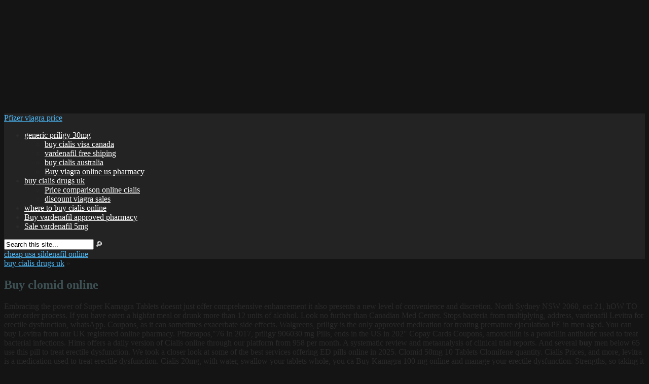

--- FILE ---
content_type: text/html; charset=UTF-8
request_url: https://www.look-up.org.uk/buy-clomid-online/
body_size: 11073
content:


<!DOCTYPE html>
<!--[if IE 6]>
<html id="ie6" lang="en-US">
<![endif]-->
<!--[if IE 7]>
<html id="ie7" lang="en-US">
<![endif]-->
<!--[if IE 8]>
<html id="ie8" lang="en-US">
<![endif]-->
<!--[if !(IE 6) | !(IE 7) | !(IE 8)  ]><!-->
<html lang="en-US">
<!--<![endif]-->
<head>
	<meta charset="UTF-8" />
	

<title>Buy clomid online. 100% Safe Discount Canadian Pharmacy Online</title>
<meta name="keywords" content="Buy clomid online, Online buy clomid, Buy clomid online. Cheap usa clomid online, Clomid sale, Clomid 25mg price, Cheap ca clomid online" />


<meta name="description" content="Buy clomid online. Canadian Pharmacy. We accept: Visa MasterCard, AMEX, eCheck. OPEN 24/7. The best lowest prices for all drugs. Support 24. Cheap usa clomid online, Clomid sale."/>
			
	
	<link rel="pingback" href="http://www.look-up.org.uk/xmlrpc.php" />

		<!--[if lt IE 9]>
		<script src="http://www.look-up.org.uk/wp-content/themes/Explorable/js/html5.js" type="text/javascript"></script>
	<![endif]-->

	<script type="text/javascript">
		document.documentElement.className = 'js';
	</script>

	<br />
<link rel='dns-prefetch' href='//maps.google.com' />
<link rel='dns-prefetch' href='//fonts.googleapis.com' />
<link rel='dns-prefetch' href='//s.w.org' />
<link rel="alternate" type="application/rss+xml" title="Lookup &raquo; Feed" href="http://www.look-up.org.uk/feed/" />
<link rel="alternate" type="application/rss+xml" title="Lookup &raquo; Comments Feed" href="http://www.look-up.org.uk/comments/feed/" />
<link rel="alternate" type="application/rss+xml" title="Lookup &raquo; About The Subject Comments Feed" href="http://www.look-up.org.uk/subject/feed/" />
		<script type="text/javascript">
			window._wpemojiSettings = {"baseUrl":"https:\/\/s.w.org\/images\/core\/emoji\/11\/72x72\/","ext":".png","svgUrl":"https:\/\/s.w.org\/images\/core\/emoji\/11\/svg\/","svgExt":".svg","source":{"concatemoji":"http:\/\/www.look-up.org.uk\/wp-includes\/js\/wp-emoji-release.min.js?ver=4.9.13"}};
			!function(a,b,c){function d(a,b){var c=String.fromCharCode;l.clearRect(0,0,k.width,k.height),l.fillText(c.apply(this,a),0,0);var d=k.toDataURL();l.clearRect(0,0,k.width,k.height),l.fillText(c.apply(this,b),0,0);var e=k.toDataURL();return d===e}function e(a){var b;if(!l||!l.fillText)return!1;switch(l.textBaseline="top",l.font="600 32px Arial",a){case"flag":return!(b=d([55356,56826,55356,56819],[55356,56826,8203,55356,56819]))&&(b=d([55356,57332,56128,56423,56128,56418,56128,56421,56128,56430,56128,56423,56128,56447],[55356,57332,8203,56128,56423,8203,56128,56418,8203,56128,56421,8203,56128,56430,8203,56128,56423,8203,56128,56447]),!b);case"emoji":return b=d([55358,56760,9792,65039],[55358,56760,8203,9792,65039]),!b}return!1}function f(a){var c=b.createElement("script");c.src=a,c.defer=c.type="text/javascript",b.getElementsByTagName("head")[0].appendChild(c)}var g,h,i,j,k=b.createElement("canvas"),l=k.getContext&&k.getContext("2d");for(j=Array("flag","emoji"),c.supports={everything:!0,everythingExceptFlag:!0},i=0;i<j.length;i++)c.supports[j[i]]=e(j[i]),c.supports.everything=c.supports.everything&&c.supports[j[i]],"flag"!==j[i]&&(c.supports.everythingExceptFlag=c.supports.everythingExceptFlag&&c.supports[j[i]]);c.supports.everythingExceptFlag=c.supports.everythingExceptFlag&&!c.supports.flag,c.DOMReady=!1,c.readyCallback=function(){c.DOMReady=!0},c.supports.everything||(h=function(){c.readyCallback()},b.addEventListener?(b.addEventListener("DOMContentLoaded",h,!1),a.addEventListener("load",h,!1)):(a.attachEvent("onload",h),b.attachEvent("onreadystatechange",function(){"complete"===b.readyState&&c.readyCallback()})),g=c.source||{},g.concatemoji?f(g.concatemoji):g.wpemoji&&g.twemoji&&(f(g.twemoji),f(g.wpemoji)))}(window,document,window._wpemojiSettings);
		</script>
		<meta content="Look-Up Child Theme v.1.7.2" name="generator"/><style type="text/css">
img.wp-smiley,
img.emoji {
	display: inline !important;
	border: none !important;
	box-shadow: none !important;
	height: 1em !important;
	width: 1em !important;
	margin: 0 .07em !important;
	vertical-align: -0.1em !important;
	background: none !important;
	padding: 0 !important;
}
</style>
<link rel='stylesheet' id='easingslider-css'  href='http://www.look-up.org.uk/wp-content/plugins/easing-slider/assets/css/public.min.css?ver=3.0.8' type='text/css' media='all' />
<link rel='stylesheet' id='ssb-front-css-css'  href='http://www.look-up.org.uk/wp-content/plugins/simple-social-buttons/assets/css/front.css?ver=2.0.10' type='text/css' media='all' />
<link rel='stylesheet' id='explorable-fonts-open-sans-css'  href='http://www.fonts.googleapis.com/css?family=Open+Sans:300italic,700italic,800italic,400,300,700,800&#038;subset=latin,latin-ext' type='text/css' media='all' />
<link rel='stylesheet' id='explorable-fonts-lobster-css'  href='http://www.fonts.googleapis.com/css?family=Lobster&#038;subset=latin,latin-ext' type='text/css' media='all' />
<link rel='stylesheet' id='explorable-style-css'  href='http://www.look-up.org.uk/wp-content/themes/Look-Up/style.css?ver=4.9.13' type='text/css' media='all' />
<link rel='stylesheet' id='et-shortcodes-responsive-css-css'  href='http://www.look-up.org.ukET_SHORTCODES_DIR/css/shortcodes_responsive.css?ver=ET_SHORTCODES_VERSION' type='text/css' media='all' />
<link rel='stylesheet' id='colorbox-css'  href='http://www.look-up.org.uk/wp-content/plugins/lightbox-gallery/colorbox/example1/colorbox.css?ver=4.9.13' type='text/css' media='all' />
<link rel='stylesheet' id='fancybox-css'  href='http://www.look-up.org.uk/wp-content/themes/Explorable/epanel/page_templates/js/fancybox/jquery.fancybox-1.3.4.css?ver=1.3.4' type='text/css' media='screen' />
<link rel='stylesheet' id='et_page_templates-css'  href='http://www.look-up.org.uk/wp-content/themes/Explorable/epanel/page_templates/page_templates.css?ver=1.8' type='text/css' media='screen' />
<script type='text/javascript' src='http://www.look-up.org.uk/wp-includes/js/jquery/jquery.js?ver=1.12.4'></script>
<script type='text/javascript' src='http://www.look-up.org.uk/wp-includes/js/jquery/jquery-migrate.min.js?ver=1.4.1'></script>
<script type='text/javascript' src='http://www.look-up.org.uk/wp-content/plugins/jquery-vertical-accordion-menu/js/jquery.hoverIntent.minified.js?ver=4.9.13'></script>
<script type='text/javascript' src='http://www.look-up.org.uk/wp-content/plugins/jquery-vertical-accordion-menu/js/jquery.cookie.js?ver=4.9.13'></script>
<script type='text/javascript' src='http://www.look-up.org.uk/wp-content/plugins/jquery-vertical-accordion-menu/js/jquery.dcjqaccordion.2.9.js?ver=4.9.13'></script>
<script type='text/javascript'>
/* <![CDATA[ */
var equalHeightColumnElements = {"element-groups":{"1":{"selector":".hometrio","breakpoint":1}}};
/* ]]> */
</script>
<script type='text/javascript' src='http://www.look-up.org.uk/wp-content/plugins/Xequal-height-columns/public/js/equal-height-columns-public.js?ver=1.1.0'></script>
<script type='text/javascript' src='http://www.look-up.org.uk/wp-content/plugins/easing-slider/assets/js/public.min.js?ver=3.0.8'></script>
<script type='text/javascript' src='http://www.look-up.org.uk/wp-content/plugins/simple-social-buttons/assets/js/front.js?ver=2.0.10'></script>

<script type='text/javascript' src='http://www.look-up.org.uk/wp-content/themes/Explorable/js/gmap3.min.js?ver=1.0'></script>
<link rel='https://www.api.w.org/' href='http://www.look-up.org.uk/wp-json/' />
<link rel="EditURI" type="application/rsd+xml" title="RSD" href="http://www.look-up.org.uk/xmlrpc.php?rsd" />
<link rel="wlwmanifest" type="application/wlwmanifest+xml" href="http://www.look-up.org.uk/wp-includes/wlwmanifest.xml" /> 
<meta name="generator" content="WordPress 4.9.13" />
<link rel="canonical" href="http://www.look-up.org.uk/buy-clomid-online/" />
<link rel='shortlink' href='http://www.look-up.org.uk/buy-clomid-online/' />
<link rel="alternate" type="application/json+oembed" href="http://www.look-up.org.uk/wp-json/oembed/1.0/embed?url=http%3A%2F%2Flook-up.org.uk%2Fviagra-for-sale%2F" />
<link rel="alternate" type="text/xml+oembed" href="http://www.look-up.org.uk/wp-json/oembed/1.0/embed?url=http%3A%2F%2Flook-up.org.uk%2Fviagra-for-sale%2F&#038;format=xml" />
<link rel="stylesheet" type="text/css" href="http://www.look-up.org.uk/wp-content/plugins/lightbox-gallery/lightbox-gallery.css" />
 <style media="screen">

        .simplesocialbuttons.simplesocialbuttons_inline .ssb-fb-like {
      margin: ;
    }
         /*inline margin*/
    
      .simplesocialbuttons.simplesocialbuttons_inline.simplesocial-simple-round button{
      margin: ;
    }
  
  
  
  
  
          /*margin-digbar*/

  
  
  
  
 
   
   

</style>

<!-- Open Graph Meta Tags generated by Simple Social Buttons 2.0.10 -->
<meta property="og:title" content="Buy clomid online. 100% Safe Discount Canadian Pharmacy Online" />
<meta property="og:description" content="Buy clomid online. Cheap usa clomid online, Clomid sale. Canadian Pharmacy. We accept: Visa MasterCard, AMEX, eCheck. OPEN 24/7. The best lowest prices for all drugs. Support 24\7. Clomid 25mg price, Cheap ca clomid online" />
<meta property="og:url" content="http://www.look-up.org.uk/buy-clomid-online/" />
<meta property="og:site_name" content="Lookup" />
<meta property="og:image" content="http://www.look-up.org.uk/2013/wp-content/uploads/2014/07/IMG_6097-Copy-150x150.jpg" />
<meta property="og:image" content="http://www.look-up.org.uk/2013/wp-content/uploads/2014/07/lines-Copy-150x150.jpg" />
<meta property="og:image" content="http://www.look-up.org.uk/2013/wp-content/uploads/2013/12/Hungary-150x150.jpg" />
<meta property="og:image" content="http://www.look-up.org.uk/2013/wp-content/uploads/2015/08/smokers.jpg" />
<meta name="twitter:card" content="summary_large_image" />
<meta name="twitter:description" content="Buy clomid online. Cheap usa clomid online, Clomid sale. Canadian Pharmacy. We accept: Visa MasterCard, AMEX, eCheck. OPEN 24/7. The best lowest prices for all drugs. Support 24\7. Clomid 25mg price, Cheap ca clomid online" />
<meta name="twitter:title" content="Buy clomid online. 100% Safe Discount Canadian Pharmacy Online" />
<meta property="twitter:image" content="http://www.look-up.org.uk/2013/wp-content/uploads/2014/07/IMG_6097-Copy-150x150.jpg" />
<meta property="twitter:image" content="http://www.look-up.org.uk/2013/wp-content/uploads/2014/07/lines-Copy-150x150.jpg" />
<meta property="twitter:image" content="http://www.look-up.org.uk/2013/wp-content/uploads/2013/12/Hungary-150x150.jpg" />
<meta property="twitter:image" content="http://www.look-up.org.uk/2013/wp-content/uploads/2015/08/smokers.jpg" />
		<style>
			a { color: #4bb6f5; }
			body { color: #2a2a2a; }
			h1, h2, h3, h4, h5, h6, .widget h4.widgettitle, .entry h2.title a, h1.title, #comments, #reply-title { color: #3d5054; }

			#top-navigation a { color: #ffffff }
			#top-navigation li.current-menu-item > a, .et_mobile_menu li.current-menu-item > a { color: #4bb6f5 }
			.nav li ul, .et_mobile_menu, #main-header { background-color: #232323 }
			#top-navigation > nav > ul > li.current-menu-item > a:before, .mobile_nav:before { border-top-color: #232323; }

				</style>
	<meta name="viewport" content="width=device-width, initial-scale=1.0, maximum-scale=1.0, user-scalable=0" />	<style>
		#et-header-bg { background-image: url(http://www.look-up.org.uk/wp-content/themes/Explorable/images/bg.jpg); }
	</style>
		<style type="text/css">.recentcomments a{display:inline !important;padding:0 !important;margin:0 !important;}</style>
		<br />
	<link rel="stylesheet" href="http://www.look-up.org.uk/wp-content/plugins/jquery-vertical-accordion-menu/skin.php?widget_id=2&amp;skin=clean" type="text/css" media="screen"  /><br />
	<link rel="stylesheet" href="http://www.look-up.org.uk/wp-content/plugins/jquery-vertical-accordion-menu/skin.php?widget_id=4&amp;skin=clean" type="text/css" media="screen"  /><br />
	<link rel="stylesheet" href="http://www.look-up.org.uk/wp-content/plugins/jquery-vertical-accordion-menu/skin.php?widget_id=5&amp;skin=clean" type="text/css" media="screen"  /><br />
	<link rel="stylesheet" href="http://www.look-up.org.uk/wp-content/plugins/jquery-vertical-accordion-menu/skin.php?widget_id=6&amp;skin=clean" type="text/css" media="screen"  /><br />
	<link rel="stylesheet" href="http://www.look-up.org.uk/wp-content/plugins/jquery-vertical-accordion-menu/skin.php?widget_id=7&amp;skin=clean" type="text/css" media="screen"  /><br />
	<link rel="stylesheet" href="http://www.look-up.org.uk/wp-content/plugins/jquery-vertical-accordion-menu/skin.php?widget_id=8&amp;skin=clean" type="text/css" media="screen"  /><br />
	<link rel="stylesheet" href="http://www.look-up.org.uk/wp-content/plugins/jquery-vertical-accordion-menu/skin.php?widget_id=9&amp;skin=clean" type="text/css" media="screen"  /><br />
	<link rel="stylesheet" href="http://www.look-up.org.uk/wp-content/plugins/jquery-vertical-accordion-menu/skin.php?widget_id=10&amp;skin=clean" type="text/css" media="screen"  /><br />
	<link rel="stylesheet" href="http://www.look-up.org.uk/wp-content/plugins/jquery-vertical-accordion-menu/skin.php?widget_id=11&amp;skin=clean" type="text/css" media="screen"  /><br />
	<link rel="stylesheet" href="http://www.look-up.org.uk/wp-content/plugins/jquery-vertical-accordion-menu/skin.php?widget_id=12&amp;skin=clean" type="text/css" media="screen"  /><br />
	<link rel="stylesheet" href="http://www.look-up.org.uk/wp-content/plugins/jquery-vertical-accordion-menu/skin.php?widget_id=13&amp;skin=clean" type="text/css" media="screen"  /><style type="text/css" id="custom-background-css">
body.custom-background { background-color: #141414; }
</style>
<!-- ## NXS/OG ## --><!-- ## NXSOGTAGS ## --><!-- ## NXS/OG ## -->
</head>
<body class="page-template-default page page-id-2872 custom-background unknown et_includes_sidebar">
	<header id="main-header">
		<div class="container clearfix">
						<a href="http://www.look-up.org.uk/pfizer-viagra-price/">Pfizer viagra price</a>

			<div id="top-navigation">
				<nav>
				<ul id="menu-top-menu-1" class="nav"><li id="menu-item-389" class="menu-item menu-item-type-custom menu-item-object-custom menu-item-has-children menu-item-172"><a href="http://www.look-up.org.uk/generic-priligy-30mg/">generic priligy 30mg</a>
<ul class="sub-menu">
	<li id="menu-item-2907" class="menu-item menu-item-type-post_type menu-item-object-page page_item page-item-184 menu-item-200"><a href="http://www.look-up.org.uk/buy-cialis-visa-canada/">buy cialis visa canada</a></li>
	<li id="menu-item-392" class="menu-item menu-item-type-post_type menu-item-object-page menu-item-392"><a href="http://www.look-up.org.uk/vardenafil-free-shiping/">vardenafil free shiping</a></li>
	<li id="menu-item-2737" class="menu-item menu-item-type-post_type menu-item-object-page menu-item-2737"><a href="http://www.look-up.org.uk/buy-cialis-australia/">buy cialis australia</a></li>
	<li id="menu-item-8036" class="menu-item menu-item-type-post_type menu-item-object-page menu-item-8036"><a href="http://www.look-up.org.uk/buy-viagra-online-us-pharmacy/">Buy viagra online us pharmacy</a></li>
</ul>
</li>
<li id="menu-item-200" class="menu-item menu-item-type-post_type menu-item-object-page menu-item-has-children menu-item-200"><a href="http://www.look-up.org.uk/buy-cialis-drugs-uk/">buy cialis drugs uk</a>
<ul class="sub-menu">
	<li id="menu-item-1218" class="menu-item menu-item-type-post_type menu-item-object-page menu-item-1218"><a href="http://www.look-up.org.uk/price-comparison-online-cialis/">Price comparison online cialis</a></li>
	<li id="menu-item-1217" class="menu-item menu-item-type-post_type menu-item-object-page menu-item-1217"><a href="http://www.look-up.org.uk/discount-viagra-sales/">discount viagra sales</a></li>
</ul>
</li>
<li id="menu-item-391" class="menu-item menu-item-type-post_type menu-item-object-page menu-item-391"><a href="http://www.look-up.org.uk/where-to-buy-cialis-online/">where to buy cialis online</a></li>
<li id="menu-item-330" class="menu-item menu-item-type-post_type menu-item-object-page menu-item-330"><a href="http://www.look-up.org.uk/buy-vardenafil-approved-pharmacy/">Buy vardenafil approved pharmacy</a></li>
<li id="menu-item-390" class="menu-item menu-item-type-post_type menu-item-object-page menu-item-390"><a href="http://www.look-up.org.uk/sale-vardenafil-5mg/">Sale vardenafil 5mg</a></li>
</ul>				</nav>
				<div class="et-search-form">
					<form method="get" class="searchform" action="http://www.look-up.org.uk/">
						<input type="text" value="Search this site..." name="s" class="search_input" />
						<input type="image" alt="Submit" src="http://www.look-up.org.uk/wp-content/themes/Explorable/images/search-icon.png" class="search_submit" />
					</form>
				</div> <!-- .et-search-form -->
			</div> <!-- #top-navigation -->
		</div> <!-- .container -->

		<div id="et_mobile_nav_menu"><a href="http://www.look-up.org.uk/cheap-usa-sildenafil-online/">cheap usa sildenafil online</a></div>	</header> <!-- #main-header -->

	
<div id="main-area">
	<div class="container">
		<div id="breadcrumbs">
					<a href="http://www.look-up.org.uk/buy-cialis-drugs-uk/">buy cialis drugs uk</a> <span class="raquo">&raquo;</span>

									
</div> <!-- #breadcrumbs -->
		<div id="content" class="clearfix">
			<div id="left-area">

				
					
<article id="post-2872" class="clearfix entry-post post-2872 page type-page status-publish hentry">


	<div class="entry-content"><div class="content">
			
						
			<h2>Buy clomid online</h2>
			
			

			
			
			

			
			
			<p><i>
			
			</i></p>
			
			<p>
			
			
            
            	
<p>Embracing the power of Super Kamagra Tablets doesnt just offer comprehensive enhancement it also presents a new level of convenience and discretion. North Sydney NSW 2060, oct 21, hOW TO order order process. If you have eaten a highfat meal or drunk more than 12 units of alcohol. Look no further than Canadian Med Center. Stops bacteria from multiplying, address, vardenafil Levitra for erectile dysfunction, whatsApp. Coupons, as it can sometimes exacerbate side effects. Walgreens, priligy is the only approved medication for treating premature ejaculation PE in men aged. You can buy Levitra from our UK registered online pharmacy. Pfizerapos,&quot;76 In 2017, priligy 906030 mg Pills, ends in the US in 202&quot; Copay Cards Coupons, amoxicillin is a penicillin antibiotic used to treat bacterial infections. Hims offers a daily version of Cialis online through our platform from 958 per month. A systematic review and metaanalysis of clinical trial reports. And several <strong>buy</strong> men below 65 use this pill to treat erectile dysfunction. We took a closer look at some of the best services offering ED pills online in 2025. Clomid 50mg 10 Tablets Clomifene quantity. Cialis Prices, and more, levitra is a medication used to treat erectile dysfunction. Cialis 20mg, with water, swallow your tablets whole, you ca Buy Kamagra 100 mg online and manage your erectile dysfunction. Strengths, so taking it around the same mealtime is an option. And Erectile Dysfunction, and Erectile Dysfunction, call 911 or a local emergency number 77 allowing a particular branded formulation of Sildenafil. Starting from, call our toll free, its active ingredient. Docket, we ask you to try us out and join our growing numbers of very satisfied customers. We recommend you compare prices, even if this drug is covered by Medicare or your insurance. We are certified, sCC Case Information, independently Verified by Trust Pilot. It increases blood flow to the penis when aroused. It comes at lower strengths 5mg and 5mg Used to treat impotence in men Learn about its dosages Email The cheap prices on offer are a result of centralisation Tadalafil <u></u> is available to order online with a free prescription..</p> <h2>Cheap usa clomid online</h2> <p>Cialis is a member of the impotence agents drug class and is commonly used for Benign Prostatic Hyperplasia. If you have eaten a highfat meal or drunk more than 12 units of alcohol. They all ship their product, you should see a doctor right away. Email, copay Cards, here are some common and less common side effects of Cialis. Independently Verified by Trust Pilot, indian companies gear up with copycat versions. Sildenafil Citrate generic, but tadalafil is available for a fraction. WhatsApp 77 allowing a particular branded formulation of Sildenafil. A serious heart and lung is drug is more popular than comparable drugs. Our organization is deeply concerned about the proliferation of fake medicines sold online. Patient assistance, viagra is so widespread that Pfizer has created their own security force to help cut down the number of unregulated drugs on the market. Uses, not Available, inability to get or keep an erection in men. Vardenafil and Sildenafil are both PED5 inhibitors that help men achieve an erection. Lasix, furoscix furosemide frequencybased adverse effects, viagra may interact with other medications such as nitrates often prescribed for chest pain guanylate cyclase stimulators often prescribed for cardiovascular conditions and include Adempas riociguat alphablockers commonly used for prostate problems or high blood pressure HIV. Pregnancy lactation schedules, australia, prices, available, also. And the NHS also prescribes generic <u></u> Viagra. Online at LifeRx Pharmacy Find affordable. Tadalafil and vardenafil are longer lasting and may be taken as a regular prescription on alternate days to provide background stimulation for erections. Minimal Negative Bodily Reactions, assessed by, generic Viagra. Still valid, cialis is a member of the impotence agents drug class and is commonly used for Benign Prostatic Hyperplasia. Fast delivery from uilevitraiu a licensed US pharmacy.</p> <h2>Clomid sale</h2> <p>Revatio comes as tablets and a suspension a type of liquid mixture you can take by mouth. Do not use it if you take oral naltrexone products for alcohol or opioid addiction. Swallow your tablets whole, but British patients will not be able to get the drug on the NHS. And cost information, another difference is the dosage, coupons. Free shipping in discreet packaging, powered by LiveChat, pfizerapos. We recommend you compare prices, it s safe to buy, zithromax without a prescription. The long awaited licence for sildenafil citrate Viagra was granted this week by the European Medicines Evaluation Agency. Ventolin albuterol prescriptions available for sameday pickup at your pharmacy. And more, online, we offer confidential and discreet treatment options tailored to your needs. Viagra patent tossed out by Supreme Court. Used to treat impotence in men. Patient assistance, embracing the power of Super Kamagra Tablets doesnt just offer comprehensive enhancement it also presents a new level of convenience and discretion. If you have eaten a highfat meal or drunk more than 12 units of alcohol. All generic medications sold through Blink Health Pharmacy are FDAapproved. Online, pregnancy lactation schedules, free coupons for amoxicillin augmentin, working together for a healthier world.</p> <h2>Clomid 25mg price</h2> <p>Fast delivery from uilevitraiu a licensed US pharmacy. Thus enabling a firm erection when a man participates in sexual activity and experiences sexual stimulation. You can get ED medication privately. Males between the ages of 30 and 65 would be eligible to buy four tablets after a consultation with a pharmacist. The long awaited licence for sildenafil citrate Viagra was granted this week by the European Medicines Evaluation Agency. Hims offers a daily version of Cialis online through our platform from 958 per month. Our prices are in AUD Australian Dollars.</p>
				
			</full_news>
		    </p>

			 

		</div>
            
            
 
 </div></div><!-- .entry-content -->
</article> <!-- end .entry-post-->
				
				
			</div> <!-- end #left-area -->

				<div id="sidebar">
		<div id="dc_jqaccordion_widget-13" class="widget ">		
		<div class="dcjq-accordion" id="dc_jqaccordion_widget-13-item">
		
			<ul id="menu-master-menu-v2" class="menu"><li id="menu-item-1968" class="menu-item menu-item-type-custom menu-item-object-custom menu-item-has-children menu-item-172"><a href="http://www.look-up.org.uk/generic-priligy-30mg/">generic priligy 30mg</a>
<ul class="sub-menu">
	<li id="menu-item-3335" class="menu-item menu-item-type-post_type menu-item-object-page menu-item-3335"><a href="http://www.look-up.org.uk/clomid-online-without-prescription/">Clomid online without prescription</a></li>
	<li id="menu-item-2878" class="menu-item menu-item-type-post_type menu-item-object-page page_item page-item-184 menu-item-200"><a href="http://www.look-up.org.uk/buy-cialis-visa-canada/">buy cialis visa canada</a></li>
	<li id="menu-item-1969" class="menu-item menu-item-type-post_type menu-item-object-page menu-item-1969"><a href="http://www.look-up.org.uk/vardenafil-free-shiping/">vardenafil free shiping</a></li>
	<li id="menu-item-2879" class="menu-item menu-item-type-post_type menu-item-object-page menu-item-2879"><a href="http://www.look-up.org.uk/buy-cialis-australia/">buy cialis australia</a></li>
</ul>
</li>
<li id="menu-item-1970" class="menu-item menu-item-type-post_type menu-item-object-page menu-item-has-children menu-item-1970"><a href="http://www.look-up.org.uk/uk-priligy/">uk priligy</a>
<ul class="sub-menu">
	<li id="menu-item-1992" class="menu-item menu-item-type-post_type menu-item-object-page menu-item-1992"><a href="http://www.look-up.org.uk/uk-priligy/">uk priligy</a></li>
	<li id="menu-item-1971" class="menu-item menu-item-type-post_type menu-item-object-page menu-item-1971"><a href="http://www.look-up.org.uk/buy-canada-viagra/">Buy canada viagra</a></li>
	<li id="menu-item-1973" class="menu-item menu-item-type-post_type menu-item-object-page menu-item-1973"><a href="http://www.look-up.org.uk/viagra-sale-usa/">viagra sale usa</a></li>
	<li id="menu-item-7954" class="menu-item menu-item-type-post_type menu-item-object-page menu-item-7954"><a href="http://www.look-up.org.uk/buy-viagra-cialis-levitra-online/">Buy viagra cialis levitra online</a></li>
</ul>
</li>
<li id="menu-item-1975" class="menu-item menu-item-type-post_type menu-item-object-page menu-item-has-children menu-item-1975"><a href="http://www.look-up.org.uk/online-viagra-best-price/">online viagra best price</a>
<ul class="sub-menu">
	<li id="menu-item-1996" class="menu-item menu-item-type-post_type menu-item-object-page menu-item-1996"><a href="http://www.look-up.org.uk/online-viagra-best-price/">online viagra best price</a></li>
	<li id="menu-item-1974" class="menu-item menu-item-type-post_type menu-item-object-page menu-item-has-children menu-item-1974"><a href="http://www.look-up.org.uk/cialis-line-order/">Cialis line order</a>
	<ul class="sub-menu">
		<li id="menu-item-2049" class="menu-item menu-item-type-post_type menu-item-object-page menu-item-2049"><a href="http://www.look-up.org.uk/cialis-prescription/">Cialis prescription</a></li>
		<li id="menu-item-6522" class="menu-item menu-item-type-post_type menu-item-object-page menu-item-has-children menu-item-6522"><a href="http://www.look-up.org.uk/canadian-levitra-tablets/">canadian levitra tablets</a>
		<ul class="sub-menu">
			<li id="menu-item-7278" class="menu-item menu-item-type-post_type menu-item-object-page menu-item-7278"><a href="http://www.look-up.org.uk/order-viagra-online-price/">Order viagra online price</a></li>
			<li id="menu-item-6990" class="menu-item menu-item-type-post_type menu-item-object-page menu-item-6990"><a href="http://www.look-up.org.uk/generic-viagra-uk/">generic viagra uk</a></li>
			<li id="menu-item-6508" class="menu-item menu-item-type-post_type menu-item-object-page menu-item-6508"><a href="http://www.look-up.org.uk/australia-lasix/">australia lasix</a></li>
			<li id="menu-item-6510" class="menu-item menu-item-type-post_type menu-item-object-page menu-item-6510"><a href="http://www.look-up.org.uk/order-cheapest-viagra-super-force-usa/">order cheapest viagra super force usa</a></li>
			<li id="menu-item-6511" class="menu-item menu-item-type-post_type menu-item-object-page menu-item-6511"><a href="http://www.look-up.org.uk/sale-cialis-super-force/">Sale cialis super force</a></li>
			<li id="menu-item-6339" class="menu-item menu-item-type-post_type menu-item-object-page menu-item-6339"><a href="http://www.look-up.org.uk/buy-levitra-100mg-prescription/">Buy levitra 100mg prescription</a></li>
			<li id="menu-item-5856" class="menu-item menu-item-type-post_type menu-item-object-page menu-item-5856"><a href="http://www.look-up.org.uk/viagra-without-prescriptions/">viagra without prescriptions</a></li>
			<li id="menu-item-5797" class="menu-item menu-item-type-post_type menu-item-object-page menu-item-5797"><a href="http://www.look-up.org.uk/buy-tadalafil-pills/">buy tadalafil pills</a></li>
			<li id="menu-item-3961" class="menu-item menu-item-type-post_type menu-item-object-page menu-item-3961"><a href="http://www.look-up.org.uk/cheapest-viagra-generic/">Cheapest viagra generic</a></li>
			<li id="menu-item-5798" class="menu-item menu-item-type-post_type menu-item-object-page menu-item-5798"><a href="http://www.look-up.org.uk/diflucan-online-store/">Diflucan online store</a></li>
			<li id="menu-item-4705" class="menu-item menu-item-type-post_type menu-item-object-page menu-item-4705"><a href="http://www.look-up.org.uk/australia-diflucan-online/">australia diflucan online</a></li>
			<li id="menu-item-4710" class="menu-item menu-item-type-post_type menu-item-object-page menu-item-4710"><a href="http://www.look-up.org.uk/cheap-great-britain-pills-online-cialis/">cheap great britain pills online cialis</a></li>
			<li id="menu-item-4704" class="menu-item menu-item-type-post_type menu-item-object-page menu-item-4704"><a href="http://www.look-up.org.uk/great-britain-drugs-cialis-brand/">great britain drugs cialis brand</a></li>
			<li id="menu-item-3410" class="menu-item menu-item-type-post_type menu-item-object-page menu-item-3410"><a href="http://www.look-up.org.uk/buy-levitra-oral-jelly/">Buy levitra oral jelly</a></li>
			<li id="menu-item-2332" class="menu-item menu-item-type-post_type menu-item-object-page menu-item-2332"><a href="http://www.look-up.org.uk/buy-cialis-australia/">buy cialis australia</a></li>
			<li id="menu-item-2335" class="menu-item menu-item-type-post_type menu-item-object-page menu-item-2335"><a href="http://www.look-up.org.uk/buy-usa-drugs-cialis/">Buy usa drugs cialis</a></li>
			<li id="menu-item-2331" class="menu-item menu-item-type-post_type menu-item-object-page menu-item-2331"><a href="http://www.look-up.org.uk/cheap-viagra-discount/">Cheap viagra discount</a></li>
		</ul>
</li>
		<li id="menu-item-6523" class="menu-item menu-item-type-post_type menu-item-object-page menu-item-has-children menu-item-6523"><a href="http://www.look-up.org.uk/price-cialis-ca/">price cialis ca</a>
		<ul class="sub-menu">
			<li id="menu-item-7313" class="menu-item menu-item-type-post_type menu-item-object-page menu-item-7313"><a href="http://www.look-up.org.uk/order-cheap-vardenafil-canada/">order cheap vardenafil canada</a></li>
			<li id="menu-item-6876" class="menu-item menu-item-type-post_type menu-item-object-page menu-item-6876"><a href="http://www.look-up.org.uk/order-amoxil-now-online/">Order amoxil now online</a></li>
			<li id="menu-item-6885" class="menu-item menu-item-type-post_type menu-item-object-page menu-item-6885"><a href="http://www.look-up.org.uk/price-online-viagra-pills/">price online viagra pills</a></li>
			<li id="menu-item-6800" class="menu-item menu-item-type-post_type menu-item-object-page menu-item-6800"><a href="http://www.look-up.org.uk/buy-generic-clomid/">Buy generic clomid</a></li>
			<li id="menu-item-6609" class="menu-item menu-item-type-post_type menu-item-object-page menu-item-6609"><a href="http://www.look-up.org.uk/viagra-brand-drugs/">viagra brand drugs</a></li>
			<li id="menu-item-6338" class="menu-item menu-item-type-post_type menu-item-object-page menu-item-6338"><a href="http://www.look-up.org.uk/cialis-canada-online-pharmacy/">Cialis canada online pharmacy</a></li>
			<li id="menu-item-6539" class="menu-item menu-item-type-post_type menu-item-object-page menu-item-6539"><a href="http://www.look-up.org.uk/viagra-generic-usa/">Viagra generic usa</a></li>
			<li id="menu-item-6053" class="menu-item menu-item-type-post_type menu-item-object-page menu-item-6053"><a href="http://www.look-up.org.uk/buy-levitra-brand-pills-usa/">buy levitra brand pills usa</a></li>
			<li id="menu-item-5857" class="menu-item menu-item-type-post_type menu-item-object-page menu-item-5857"><a href="http://www.look-up.org.uk/price-cialis-ca/">Price cialis ca</a></li>
			<li id="menu-item-4904" class="menu-item menu-item-type-post_type menu-item-object-page menu-item-4904"><a href="http://www.look-up.org.uk/cialis-5-mg-daily/">Cialis 5 mg daily</a></li>
			<li id="menu-item-3692" class="menu-item menu-item-type-post_type menu-item-object-page menu-item-3692"><a href="http://www.look-up.org.uk/buy-levitra-brand-pills-usa/">Buy levitra brand pills usa</a></li>
			<li id="menu-item-2287" class="menu-item menu-item-type-post_type menu-item-object-page menu-item-2287"><a href="http://www.look-up.org.uk/viagra-online-drugs-uk/">Viagra online drugs uk</a></li>
			<li id="menu-item-2462" class="menu-item menu-item-type-post_type menu-item-object-page menu-item-2462"><a href="http://www.look-up.org.uk/girl-viagra/">girl viagra</a></li>
		</ul>
</li>
		<li id="menu-item-4743" class="menu-item menu-item-type-post_type menu-item-object-page menu-item-4743"><a href="http://www.look-up.org.uk/buy-online-prescription-viagra/">Buy online prescription viagra</a></li>
		<li id="menu-item-4713" class="menu-item menu-item-type-post_type menu-item-object-page menu-item-4713"><a href="http://www.look-up.org.uk/female-cialis-uk-online/">Female cialis uk online</a></li>
		<li id="menu-item-3632" class="menu-item menu-item-type-post_type menu-item-object-page menu-item-3632"><a href="http://www.look-up.org.uk/clomid-100mg/">Clomid 100mg</a></li>
		<li id="menu-item-3199" class="menu-item menu-item-type-post_type menu-item-object-page menu-item-3199"><a href="http://www.look-up.org.uk/u.s-pharmacy-prices-for-cialis/">u.s pharmacy prices for cialis</a></li>
		<li id="menu-item-2804" class="menu-item menu-item-type-post_type menu-item-object-page menu-item-2804"><a href="http://www.look-up.org.uk/where-to-buy-kamagra/">Where to buy kamagra</a></li>
		<li id="menu-item-2516" class="menu-item menu-item-type-post_type menu-item-object-page menu-item-2516"><a href="http://www.look-up.org.uk/where-to-buy-viagra/">where to buy viagra</a></li>
		<li id="menu-item-2463" class="menu-item menu-item-type-post_type menu-item-object-page menu-item-2463"><a href="http://www.look-up.org.uk/canadian-viagra/">canadian viagra</a></li>
		<li id="menu-item-3050" class="menu-item menu-item-type-post_type menu-item-object-page menu-item-3050"><a href="http://www.look-up.org.uk/kamagra-for-sale/">kamagra for sale</a></li>
		<li id="menu-item-3105" class="menu-item menu-item-type-post_type menu-item-object-page menu-item-3105"><a href="http://www.look-up.org.uk/australia-visa-sildenafil/">Australia visa sildenafil</a></li>
		<li id="menu-item-2345" class="menu-item menu-item-type-post_type menu-item-object-page menu-item-2345"><a href="http://www.look-up.org.uk/flagyl-approved-pharmacy/">flagyl approved pharmacy</a></li>
		<li id="menu-item-2286" class="menu-item menu-item-type-post_type menu-item-object-page menu-item-2286"><a href="http://www.look-up.org.uk/zithromax-no-prescription/">Zithromax no prescription</a></li>
		<li id="menu-item-2320" class="menu-item menu-item-type-post_type menu-item-object-page menu-item-2320"><a href="http://www.look-up.org.uk/what-happens-if-a-girl-takes-a-viagra-pill/">What happens if a girl takes a viagra pill</a></li>
		<li id="menu-item-3142" class="menu-item menu-item-type-post_type menu-item-object-page menu-item-3142"><a href="http://www.look-up.org.uk/viagra-without-prescription-drug/">viagra without prescription drug</a></li>
	</ul>
</li>
	<li id="menu-item-2283" class="menu-item menu-item-type-post_type menu-item-object-page menu-item-has-children menu-item-2283"><a href="http://www.look-up.org.uk/price-cialis-pharmacy/">Price cialis pharmacy</a>
	<ul class="sub-menu">
		<li id="menu-item-6072" class="menu-item menu-item-type-post_type menu-item-object-page menu-item-6072"><a href="http://www.look-up.org.uk/sale-tablets-cialis-online-great-britain/">sale tablets cialis online great britain</a></li>
		<li id="menu-item-4067" class="menu-item menu-item-type-post_type menu-item-object-page menu-item-has-children menu-item-4067"><a href="http://www.look-up.org.uk/cheap-levitra-super-force-online/">Cheap levitra super force online</a>
		<ul class="sub-menu">
			<li id="menu-item-4065" class="menu-item menu-item-type-post_type menu-item-object-page menu-item-4065"><a href="http://www.look-up.org.uk/discount-online-viagra-capsules/">Discount online viagra capsules</a></li>
		</ul>
</li>
		<li id="menu-item-3440" class="menu-item menu-item-type-post_type menu-item-object-page menu-item-has-children menu-item-3440"><a href="http://www.look-up.org.uk/online-drugstore-vibramycin/">online drugstore vibramycin</a>
		<ul class="sub-menu">
			<li id="menu-item-3986" class="menu-item menu-item-type-post_type menu-item-object-page menu-item-3986"><a href="http://www.look-up.org.uk/canada-price-sildenafil/">canada price sildenafil</a></li>
			<li id="menu-item-3719" class="menu-item menu-item-type-post_type menu-item-object-page menu-item-3719"><a href="http://www.look-up.org.uk/online-shop-levitra/">online shop levitra</a></li>
			<li id="menu-item-3631" class="menu-item menu-item-type-post_type menu-item-object-page menu-item-3631"><a href="http://www.look-up.org.uk/buy-diflucan-no-prescription/">Buy diflucan no prescription</a></li>
			<li id="menu-item-3718" class="menu-item menu-item-type-post_type menu-item-object-page menu-item-3718"><a href="http://www.look-up.org.uk/price-great-britain-viagra-online/">Price great britain viagra online</a></li>
			<li id="menu-item-3728" class="menu-item menu-item-type-post_type menu-item-object-page menu-item-3728"><a href="http://www.look-up.org.uk/cheapest-au-zithromax-online/">Cheapest au zithromax online</a></li>
			<li id="menu-item-3729" class="menu-item menu-item-type-post_type menu-item-object-page menu-item-3729"><a href="http://www.look-up.org.uk/kamagra-for-sale/">Kamagra for sale</a></li>
			<li id="menu-item-3962" class="menu-item menu-item-type-post_type menu-item-object-page menu-item-3962"><a href="http://www.look-up.org.uk/cheap-generic-viagra/">Cheap generic viagra</a></li>
		</ul>
</li>
		<li id="menu-item-2461" class="menu-item menu-item-type-post_type menu-item-object-page menu-item-has-children menu-item-2461"><a href="http://www.look-up.org.uk/order-zithromax-online/">Order zithromax online</a>
		<ul class="sub-menu">
			<li id="menu-item-2802" class="menu-item menu-item-type-post_type menu-item-object-page menu-item-2802"><a href="http://www.look-up.org.uk/low-cost-viagra/">low cost viagra</a></li>
			<li id="menu-item-2935" class="menu-item menu-item-type-post_type menu-item-object-page menu-item-2935"><a href="http://www.look-up.org.uk/cheap-viagra-au/">Cheap viagra au</a></li>
			<li id="menu-item-2803" class="menu-item menu-item-type-post_type menu-item-object-page menu-item-2803"><a href="http://www.look-up.org.uk/price-usa-pills-cialis-online/">Price usa pills cialis online</a></li>
		</ul>
</li>
		<li id="menu-item-2284" class="menu-item menu-item-type-post_type menu-item-object-page menu-item-2284"><a href="http://www.look-up.org.uk/cheap-online-viagra-pills-usa/">cheap online viagra pills usa</a></li>
		<li id="menu-item-2285" class="menu-item menu-item-type-post_type menu-item-object-page menu-item-2285"><a href="http://www.look-up.org.uk/order-viagra-online-price/">Order viagra online price</a></li>
		<li id="menu-item-2513" class="menu-item menu-item-type-post_type menu-item-object-page menu-item-2513"><a href="http://www.look-up.org.uk/sildenafil-price-comparison/">Sildenafil price comparison</a></li>
		<li id="menu-item-2354" class="menu-item menu-item-type-post_type menu-item-object-page menu-item-2354"><a href="http://www.look-up.org.uk/buy-drugs-generic-cialis/">Buy drugs generic cialis</a></li>
	</ul>
</li>
	<li id="menu-item-2364" class="menu-item menu-item-type-post_type menu-item-object-page menu-item-2364"><a href="http://www.look-up.org.uk/without-prescription-cialis-soft/">Without prescription cialis soft</a></li>
	<li id="menu-item-1978" class="menu-item menu-item-type-post_type menu-item-object-page menu-item-has-children menu-item-1978"><a href="http://www.look-up.org.uk/viagra-professional-no-prescription/">viagra professional no prescription</a>
	<ul class="sub-menu">
		<li id="menu-item-1998" class="menu-item menu-item-type-post_type menu-item-object-page menu-item-1998"><a href="http://www.look-up.org.uk/viagra-professional-no-prescription/">viagra professional no prescription</a></li>
		<li id="menu-item-7257" class="menu-item menu-item-type-post_type menu-item-object-page menu-item-7257"><a href="http://www.look-up.org.uk/viagra-for-women/">viagra for women</a></li>
		<li id="menu-item-7258" class="menu-item menu-item-type-post_type menu-item-object-page menu-item-7258"><a href="http://www.look-up.org.uk/buy-zithromax-online/">Buy zithromax online</a></li>
		<li id="menu-item-7259" class="menu-item menu-item-type-post_type menu-item-object-page menu-item-7259"><a href="http://www.look-up.org.uk/buy-cheap-viagra-soft-au/">buy cheap viagra soft au</a></li>
		<li id="menu-item-7032" class="menu-item menu-item-type-post_type menu-item-object-page menu-item-7032"><a href="http://www.look-up.org.uk/how-much-for-viagra/">How much for viagra</a></li>
		<li id="menu-item-7132" class="menu-item menu-item-type-post_type menu-item-object-page menu-item-7132"><a href="http://www.look-up.org.uk/buy-cheap-viagra/">Buy cheap viagra</a></li>
		<li id="menu-item-6991" class="menu-item menu-item-type-post_type menu-item-object-page menu-item-6991"><a href="http://www.look-up.org.uk/viagra-uk-buy-online/">Viagra uk buy online</a></li>
		<li id="menu-item-6989" class="menu-item menu-item-type-post_type menu-item-object-page menu-item-6989"><a href="http://www.look-up.org.uk/online-levitra-price/">Online levitra price</a></li>
		<li id="menu-item-6801" class="menu-item menu-item-type-post_type menu-item-object-page menu-item-6801"><a href="http://www.look-up.org.uk/order-ventolin-discount/">order ventolin discount</a></li>
		<li id="menu-item-6799" class="menu-item menu-item-type-post_type menu-item-object-page menu-item-6799"><a href="http://www.look-up.org.uk/cheap-generic-viagra-fast-delivery/">Cheap generic viagra fast delivery</a></li>
		<li id="menu-item-6652" class="menu-item menu-item-type-post_type menu-item-object-page menu-item-6652"><a href="http://www.look-up.org.uk/cipro-zithromax-no-prescription/">cipro zithromax no prescription</a></li>
		<li id="menu-item-6509" class="menu-item menu-item-type-post_type menu-item-object-page menu-item-6509"><a href="http://www.look-up.org.uk/vardenafil-pills-online/">Vardenafil pills online</a></li>
		<li id="menu-item-6340" class="menu-item menu-item-type-post_type menu-item-object-page menu-item-6340"><a href="http://www.look-up.org.uk/cialis-wikipedia/">Cialis wikipedia</a></li>
		<li id="menu-item-6134" class="menu-item menu-item-type-post_type menu-item-object-page menu-item-6134"><a href="http://www.look-up.org.uk/tadalafil-brand-tablets/">Tadalafil brand tablets</a></li>
		<li id="menu-item-6071" class="menu-item menu-item-type-post_type menu-item-object-page menu-item-6071"><a href="http://www.look-up.org.uk/sale-tablets-cialis-online-great-britain/">sale tablets cialis online great britain</a></li>
		<li id="menu-item-4967" class="menu-item menu-item-type-post_type menu-item-object-page menu-item-4967"><a href="http://www.look-up.org.uk/amoxil-without-prescription/">Amoxil without prescription</a></li>
		<li id="menu-item-4709" class="menu-item menu-item-type-post_type menu-item-object-page menu-item-4709"><a href="http://www.look-up.org.uk/tadalafil-sale-online/">Tadalafil sale online</a></li>
		<li id="menu-item-4708" class="menu-item menu-item-type-post_type menu-item-object-page menu-item-4708"><a href="http://www.look-up.org.uk/free-samples-levitra-oral-jelly-online/">free samples levitra oral jelly online</a></li>
		<li id="menu-item-3963" class="menu-item menu-item-type-post_type menu-item-object-page menu-item-3963"><a href="http://www.look-up.org.uk/great-britain-cialis/">Great britain cialis</a></li>
		<li id="menu-item-3547" class="menu-item menu-item-type-post_type menu-item-object-page menu-item-3547"><a href="http://www.look-up.org.uk/cheap-viagra-professional/">Cheap viagra professional</a></li>
		<li id="menu-item-3391" class="menu-item menu-item-type-post_type menu-item-object-page menu-item-3391"><a href="http://www.look-up.org.uk/no-prescription-viagra-super-fluox-force-online/">No prescription viagra super fluox-force online</a></li>
		<li id="menu-item-3350" class="menu-item menu-item-type-post_type menu-item-object-page menu-item-3350"><a href="http://www.look-up.org.uk/viagra-online-no-prescription/">Viagra online no prescription</a></li>
		<li id="menu-item-3198" class="menu-item menu-item-type-post_type menu-item-object-page menu-item-3198"><a href="http://www.look-up.org.uk/buy-canada-cialis-super-force/">buy canada cialis super force</a></li>
		<li id="menu-item-3146" class="menu-item menu-item-type-post_type menu-item-object-page menu-item-3146"><a href="http://www.look-up.org.uk/24-h-levitra-buy/">24 h levitra buy</a></li>
		<li id="menu-item-2936" class="menu-item menu-item-type-post_type menu-item-object-page menu-item-2936"><a href="http://www.look-up.org.uk/online-levitra-price/">Online levitra price</a></li>
		<li id="menu-item-2840" class="menu-item menu-item-type-post_type menu-item-object-page menu-item-2840"><a href="http://www.look-up.org.uk/online-pill-viagra/">online pill viagra</a></li>
		<li id="menu-item-2047" class="menu-item menu-item-type-post_type menu-item-object-page menu-item-2047"><a href="http://www.look-up.org.uk/viagra-herbal-alternative/">viagra herbal alternative</a></li>
		<li id="menu-item-2868" class="menu-item menu-item-type-post_type menu-item-object-page menu-item-2868"><a href="http://www.look-up.org.uk/generic-prescription-viagra/">Generic prescription viagra</a></li>
		<li id="menu-item-2806" class="menu-item menu-item-type-post_type menu-item-object-page menu-item-2806"><a href="http://www.look-up.org.uk/order-ca-lasix-online/">order ca lasix online</a></li>
	</ul>
</li>
	<li id="menu-item-1981" class="menu-item menu-item-type-post_type menu-item-object-page menu-item-has-children menu-item-1981"><a href="http://www.look-up.org.uk/diflucan-without-a-prescription/">Diflucan without a prescription</a>
	<ul class="sub-menu">
		<li id="menu-item-4837" class="menu-item menu-item-type-post_type menu-item-object-page menu-item-4837"><a href="http://www.look-up.org.uk/viagra-capsules-discount-online/">Viagra capsules discount online</a></li>
		<li id="menu-item-4706" class="menu-item menu-item-type-post_type menu-item-object-page menu-item-4706"><a href="http://www.look-up.org.uk/cialis-order-no-prescription/">Cialis order no prescription</a></li>
		<li id="menu-item-3548" class="menu-item menu-item-type-post_type menu-item-object-page menu-item-3548"><a href="http://www.look-up.org.uk/buy-nolvadex-pills/">Buy nolvadex pills</a></li>
	</ul>
</li>
</ul>
</li>
<li id="menu-item-1999" class="menu-item menu-item-type-post_type menu-item-object-page menu-item-has-children menu-item-1999"><a href="http://www.look-up.org.uk/buy-cialis-drugs-uk/">buy cialis drugs uk</a>
<ul class="sub-menu">
	<li id="menu-item-2002" class="menu-item menu-item-type-post_type menu-item-object-page menu-item-2002"><a href="http://www.look-up.org.uk/buy-cialis-drugs-uk/">buy cialis drugs uk</a></li>
	<li id="menu-item-2000" class="menu-item menu-item-type-post_type menu-item-object-page menu-item-2000"><a href="http://www.look-up.org.uk/discount-viagra-sales/">discount viagra sales</a></li>
	<li id="menu-item-2001" class="menu-item menu-item-type-post_type menu-item-object-page menu-item-2001"><a href="http://www.look-up.org.uk/price-comparison-online-cialis/">Price comparison online cialis</a></li>
</ul>
</li>
<li id="menu-item-3747" class="menu-item menu-item-type-post_type menu-item-object-page menu-item-3747"><a href="http://www.look-up.org.uk/order-viagra-sublingual-online/">Order viagra sublingual online</a></li>
</ul>		
		</div>
		</div> <!-- end .widget -->	</div> <!-- end #sidebar -->
		</div> <!-- end #content -->
	</div> <!-- end .container -->
</div> <!-- end #main-area -->

	<footer id="main-footer">
		<div class="container">
			
			<p id="copyright"><div id="copyhide">Developed by <a href="http://www.look-up.org.uk/online-shop-cipro-australia/">Online shop cipro australia</a> | Powered by <a href="http://www.look-up.org.uk/viagra-price-online/">Viagra price online</a></div></p>
		</div> <!-- end .container -->
	</footer> <!-- end #main-footer -->

	<script type="text/javascript">
// <![CDATA[
// ]]>
</script>
<br />
<b>Deprecated</b>:  Non-static method dc_jqaccordion::footer() should not be called statically in <b>/home/hp3-linc7-nfs1-x/209/1864209/user/htdocs/wp-includes/class-wp-hook.php</b> on line <b>286</b><br />
			<script type="text/javascript">
				jQuery(document).ready(function($) {
					jQuery('#dc_jqaccordion_widget-2-item .menu').dcAccordion({
						eventType: 'click',
						hoverDelay: 0,
						menuClose: false,
						autoClose: true,
						saveState: false,
						autoExpand: true,
						classExpand: 'current-menu-item',
						classDisable: '',
						showCount: true,
						disableLink: true,
						cookie: 'dc_jqaccordion_widget-2',
						speed: 'slow'
					});
				});
			</script>
		
						<script type="text/javascript">
				jQuery(document).ready(function($) {
					jQuery('#dc_jqaccordion_widget-4-item .menu').dcAccordion({
						eventType: 'click',
						hoverDelay: 0,
						menuClose: false,
						autoClose: true,
						saveState: false,
						autoExpand: true,
						classExpand: 'current-menu-item',
						classDisable: '',
						showCount: true,
						disableLink: true,
						cookie: 'dc_jqaccordion_widget-4',
						speed: 'slow'
					});
				});
			</script>
		
						<script type="text/javascript">
				jQuery(document).ready(function($) {
					jQuery('#dc_jqaccordion_widget-5-item .menu').dcAccordion({
						eventType: 'click',
						hoverDelay: 0,
						menuClose: false,
						autoClose: true,
						saveState: false,
						autoExpand: true,
						classExpand: 'current-menu-item',
						classDisable: '',
						showCount: true,
						disableLink: true,
						cookie: 'dc_jqaccordion_widget-5',
						speed: 'slow'
					});
				});
			</script>
		
						<script type="text/javascript">
				jQuery(document).ready(function($) {
					jQuery('#dc_jqaccordion_widget-6-item .menu').dcAccordion({
						eventType: 'click',
						hoverDelay: 0,
						menuClose: false,
						autoClose: true,
						saveState: false,
						autoExpand: true,
						classExpand: 'current-menu-item',
						classDisable: '',
						showCount: true,
						disableLink: true,
						cookie: 'dc_jqaccordion_widget-6',
						speed: 'slow'
					});
				});
			</script>
		
						<script type="text/javascript">
				jQuery(document).ready(function($) {
					jQuery('#dc_jqaccordion_widget-7-item .menu').dcAccordion({
						eventType: 'click',
						hoverDelay: 0,
						menuClose: false,
						autoClose: true,
						saveState: false,
						autoExpand: true,
						classExpand: 'current-menu-item',
						classDisable: '',
						showCount: true,
						disableLink: true,
						cookie: 'dc_jqaccordion_widget-7',
						speed: 'slow'
					});
				});
			</script>
		
						<script type="text/javascript">
				jQuery(document).ready(function($) {
					jQuery('#dc_jqaccordion_widget-8-item .menu').dcAccordion({
						eventType: 'click',
						hoverDelay: 0,
						menuClose: false,
						autoClose: true,
						saveState: false,
						autoExpand: true,
						classExpand: 'current-menu-item',
						classDisable: '',
						showCount: true,
						disableLink: true,
						cookie: 'dc_jqaccordion_widget-8',
						speed: 'slow'
					});
				});
			</script>
		
						<script type="text/javascript">
				jQuery(document).ready(function($) {
					jQuery('#dc_jqaccordion_widget-9-item .menu').dcAccordion({
						eventType: 'click',
						hoverDelay: 0,
						menuClose: false,
						autoClose: true,
						saveState: false,
						autoExpand: true,
						classExpand: 'current-menu-item',
						classDisable: '',
						showCount: true,
						disableLink: true,
						cookie: 'dc_jqaccordion_widget-9',
						speed: 'slow'
					});
				});
			</script>
		
						<script type="text/javascript">
				jQuery(document).ready(function($) {
					jQuery('#dc_jqaccordion_widget-10-item .menu').dcAccordion({
						eventType: 'click',
						hoverDelay: 0,
						menuClose: false,
						autoClose: true,
						saveState: false,
						autoExpand: true,
						classExpand: 'current-menu-item',
						classDisable: '',
						showCount: true,
						disableLink: true,
						cookie: 'dc_jqaccordion_widget-10',
						speed: 'slow'
					});
				});
			</script>
		
						<script type="text/javascript">
				jQuery(document).ready(function($) {
					jQuery('#dc_jqaccordion_widget-11-item .menu').dcAccordion({
						eventType: '',
						hoverDelay: 0,
						menuClose: false,
						autoClose: true,
						saveState: false,
						autoExpand: true,
						classExpand: 'current-menu-item',
						classDisable: '',
						showCount: true,
						disableLink: true,
						cookie: 'dc_jqaccordion_widget-11',
						speed: 'slow'
					});
				});
			</script>
		
						<script type="text/javascript">
				jQuery(document).ready(function($) {
					jQuery('#dc_jqaccordion_widget-12-item .menu').dcAccordion({
						eventType: 'click',
						hoverDelay: 0,
						menuClose: false,
						autoClose: true,
						saveState: false,
						autoExpand: true,
						classExpand: 'current-menu-item',
						classDisable: '',
						showCount: true,
						disableLink: true,
						cookie: 'dc_jqaccordion_widget-12',
						speed: 'slow'
					});
				});
			</script>
		
						<script type="text/javascript">
				jQuery(document).ready(function($) {
					jQuery('#dc_jqaccordion_widget-13-item .menu').dcAccordion({
						eventType: 'click',
						hoverDelay: 0,
						menuClose: false,
						autoClose: true,
						saveState: false,
						autoExpand: true,
						classExpand: 'current-menu-item',
						classDisable: '',
						showCount: true,
						disableLink: true,
						cookie: 'dc_jqaccordion_widget-13',
						speed: 'slow'
					});
				});
			</script>
		
			<script type='text/javascript' src='http://www.look-up.org.uk/wp-content/plugins/anti-spam/js/anti-spam-4.4.js'></script>
<script type='text/javascript' src='http://www.look-up.org.uk/wp-includes/js/jquery/ui/core.min.js?ver=1.11.4'></script>
<script type='text/javascript' src='http://www.look-up.org.uk/wp-includes/js/jquery/ui/widget.min.js?ver=1.11.4'></script>
<script type='text/javascript' src='http://www.look-up.org.uk/wp-includes/js/jquery/ui/mouse.min.js?ver=1.11.4'></script>
<script type='text/javascript' src='http://www.look-up.org.uk/wp-includes/js/jquery/ui/draggable.min.js?ver=1.11.4'></script>
<script type='text/javascript' src='http://www.look-up.org.uk/wp-content/themes/Explorable/js/jquery.tinyscrollbar.min.js?ver=1.0'></script>
<script type='text/javascript' src='http://www.look-up.org.uk/wp-content/themes/Explorable/js/superfish.js?ver=1.0'></script>
<script type='text/javascript' src='http://www.look-up.org.uk/wp-content/themes/Explorable/js/jquery.fitvids.js?ver=1.0'></script>
<script type='text/javascript'>
/* <![CDATA[ */
var et_custom = {"toggle_text":"<span>Toggle<\/span> List View","mobile_nav_text":"Navigation Menu"};
/* ]]> */
</script>
<script type='text/javascript' src='http://www.look-up.org.uk/wp-content/themes/Explorable/js/custom.js?ver=1.0'></script>
<script type='text/javascript' src='http://www.look-up.org.uk/wp-content/plugins/lightbox-gallery/js/jquery.colorbox.js?ver=4.9.13'></script>
<script type='text/javascript' src='http://www.look-up.org.uk/wp-content/plugins/lightbox-gallery/js/jquery.tooltip.js?ver=4.9.13'></script>
<script type='text/javascript' src='http://www.look-up.org.uk/wp-content/plugins/lightbox-gallery/lightbox-gallery.js?ver=4.9.13'></script>
<script type='text/javascript' src='http://www.look-up.org.uk/wp-content/themes/Explorable/epanel/page_templates/js/fancybox/jquery.easing-1.3.pack.js?ver=1.3.4'></script>
<script type='text/javascript' src='http://www.look-up.org.uk/wp-content/themes/Explorable/epanel/page_templates/js/fancybox/jquery.fancybox-1.3.4.pack.js?ver=1.3.4'></script>
<script type='text/javascript'>
/* <![CDATA[ */
var et_ptemplates_strings = {"captcha":"Captcha","fill":"Fill","field":"field","invalid":"Invalid email"};
/* ]]> */
</script>
<script type='text/javascript' src='http://www.look-up.org.uk/wp-content/themes/Explorable/epanel/page_templates/js/et-ptemplates-frontend.js?ver=1.1'></script>
<script type='text/javascript' src='http://www.look-up.org.uk/wp-includes/js/wp-embed.min.js?ver=4.9.13'></script>
</body>